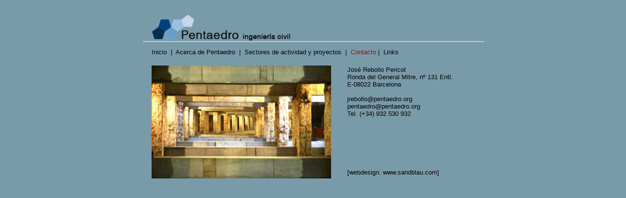

--- FILE ---
content_type: text/html
request_url: http://pentaedro.org/contacto.html
body_size: 4855
content:
<!DOCTYPE html><html><head><title></title><meta http-equiv="Content-type" content="text/html;charset=UTF-8" /><meta name="viewport" content="width=700" /><meta name="description" content="" /><meta name="generator" content="EverWeb 2.5.1 (1840)" /><meta name="buildDate" content="domingo, 30 de diciembre de 2018" /><meta property="og:url" content="/contacto.html" /><meta property="og:type" content="website" /> <link rel="stylesheet" type="text/css" href="ew_css/textstyles.css" /><script type="text/javascript" src="ew_js/imageCode.js"></script><style type="text/css">a img {border:0px;}body {background-color: #799AA9;margin: 0px auto;}div.container {margin: 0px auto;width: 700px;height: 600px;}</style></head><body><div class="shadow"><div class="container" style="height:600px"><header></header><div class="content" data-minheight="500"><div style="position:relative"><div class="shape_0" style="left:1.5px;top:76.5px;width:699px;height:16px;z-index:0;position:absolute;"><img src="images/contacto/shape_0.png" height="16" width="699" alt="(placeholder)" data-src2x="images/contacto/shape_0@2x.png" srcset="images/contacto/shape_0.png 1x, images/contacto/shape_0@2x.png 2x" /></div></div><div style="position:relative"><div class="shape_1" style="left:21px;top:30px;width:300px;height:62px;z-index:1;position:absolute;"><img src="images/contacto/shape_pic-2.png" height="62" width="300" /></div></div><div style="position:relative"><div class="shape_2" style="left:20px;top:92px;width:658px;height:42px;z-index:2;position:absolute;"><p style="line-height:29.25px;margin-top:0px;margin-bottom:13px;" class="linkStyle_6"><a href="index.html" data-linkuuid="A0582A5271C24B968F2C6626A9DA7805" class="linkStyle_9">Inicio</a><a href="internal://" class="linkStyle_9">&nbsp;&nbsp;|&nbsp;&nbsp;</a><a href="acerca_de_pentaedro.html" data-linkuuid="A0582A5271C24B968F2C6626A9DA7805" class="linkStyle_9">Acerca de Pentaedro</a><a href="internal://" class="linkStyle_9">&nbsp;&nbsp;|&nbsp;&nbsp;</a><a href="sectores_de_actividad.html" data-linkuuid="A0582A5271C24B968F2C6626A9DA7805" class="linkStyle_9">Sectores de actividad y proyectos</a><a href="internal://" class="linkStyle_9">&nbsp;&nbsp;|&nbsp;&nbsp;</a><a href="contacto.html" data-linkuuid="A0582A5271C24B968F2C6626A9DA7805" class="linkStyle_12">Contacto</a><a href="internal://" class="linkStyle_9"> |&nbsp;&nbsp;</a><a href="links.html" data-linkuuid="A0582A5271C24B968F2C6626A9DA7805" class="linkStyle_9">Links</a></p></div></div><div style="position:relative"><div class="shape_3" style="left:20px;top:134px;width:367px;height:231px;z-index:3;position:absolute;"><img src="images/contacto/shape_pic-82.png" height="231" width="367" /></div></div><div style="position:relative"><div class="shape_4" style="left:420px;top:135px;width:266px;height:260px;z-index:4;position:absolute;"><p style="line-height:15.6px;margin-top:0px;margin-bottom:0px;" class="linkStyle_6">José Rebollo Pericot</p><p style="line-height:15.6px;margin-bottom:0px;margin-top:0px;" class="linkStyle_6">Ronda del General Mitre, nº 131 Entl.</p><p style="line-height:15.6px;margin-bottom:0px;margin-top:0px;" class="linkStyle_6">E-08022 Barcelona</p><p style="line-height:15.6px;margin-bottom:0px;margin-top:0px;" class="linkStyle_6"><br /></p><p style="line-height:15.6px;margin-bottom:0px;margin-top:0px;" class="linkStyle_6"><a href="mailto:jrebollo@pentaedro.org?subject=" class="linkStyle_25">jrebollo@pentaedro.org</a></p><p style="line-height:15.6px;margin-bottom:0px;margin-top:0px;" class="linkStyle_6"><a href="mailto:pentaedro@pentaedro.org  ?subject=" class="linkStyle_25">pentaedro@pentaedro.org&nbsp;&nbsp;</a></p><p style="line-height:15.6px;margin-bottom:0px;margin-top:0px;" class="linkStyle_6">Tel. (+34) 932 530 932</p><p style="line-height:15.6px;margin-bottom:0px;margin-top:0px;" class="linkStyle_6">&nbsp;&nbsp;</p><p style="line-height:15.6px;margin-bottom:0px;margin-top:0px;" class="linkStyle_6"><br /></p><p style="line-height:18.2px;margin-bottom:0px;margin-top:0px;" class="linkStyle_6"><br /></p><p style="line-height:18.2px;margin-bottom:6px;margin-top:0px;" class="linkStyle_6"><br /></p><p style="line-height:18.2px;margin-bottom:0px;margin-top:0px;" class="linkStyle_6"><br /></p><p style="line-height:15.6px;margin-bottom:0px;margin-top:0px;" class="linkStyle_6"><br /></p><p style="line-height:15.6px;margin-bottom:0px;margin-top:0px;" class="linkStyle_6">[webdesign: www.sandblau.com]</p><p style="line-height:13px;margin-bottom:0px;margin-top:0px;" class="linkStyle_6"><br /></p><a href=" http://www.sandblau.com" class="linkStyle_28"></a><p style="line-height:13px;margin-bottom:0px;margin-top:0px;" class="linkStyle_6"><br /></p><a href=" http://www.sandblau.com" class="linkStyle_28"></a></div></div></div><footer data-top='500' data-height='100'></footer></div></div></body></html>

--- FILE ---
content_type: text/css
request_url: http://pentaedro.org/ew_css/textstyles.css
body_size: 4454
content:
.Style1{font-family: 'Helvetica',sans-serif;
font-size: 15px; 
font-weight:700; 
margin:0;
color: #003051;
word-wrap: break-word;}
.Style2{font-family: 'TimesNewRomanPSMT','Times New Roman',serif;
font-size: 13px; 
margin:0;
color: #003051;
word-wrap: break-word;}
body{-webkit-font-smoothing:antialiased;-moz-osx-font-smoothing: grayscale}
.animhidden{opacity: 0}
.animvisible{opacity: 1}
.linkStyle_6{font-family: 'Helvetica',sans-serif;
font-size: 13px; 
margin:0;
word-wrap: break-word;}
a.linkStyle_6:visited{color:#000000; text-decoration:none;}
a.linkStyle_6:hover{color:#FEFFFF; text-decoration:underline;}
.linkStyle_9{font-family: 'Helvetica',sans-serif;
font-size: 13px; 
color: #000000;
text-decoration: none; 
/*100#00F900#000000#FEFFFF*/
word-wrap: break-word;}
a.linkStyle_9:visited{color:#000000; text-decoration:none;}
a.linkStyle_9:hover{color:#FEFFFF; text-decoration:underline;}
.linkStyle_12{font-family: 'Helvetica',sans-serif;
font-size: 13px; 
color: #941100;
text-decoration: none; 
/*100#00F900#941100#FEFFFF*/
word-wrap: break-word;}
a.linkStyle_12:visited{color:#941100; text-decoration:none;}
a.linkStyle_12:hover{color:#FEFFFF; text-decoration:underline;}
.Style15{font-family: 'Helvetica',sans-serif;
font-size: 14px; 
font-weight:700; 
margin:0;
word-wrap: break-word;}
.Style16{font-family: 'Helvetica',sans-serif;
font-size: 13px; 
margin:0;
text-decoration: underline;
word-wrap: break-word;}
.Style17{font-family: 'Helvetica',sans-serif;
font-size: 12px; 
margin:0;
word-wrap: break-word;}
.Style18{font-family: 'Helvetica',sans-serif;
font-size: 13px; 
font-weight:700; 
margin:0;
word-wrap: break-word;}
.Style19{font-family: 'Helvetica',sans-serif;
font-size: 13px; 
font-weight:700; 
word-wrap: break-word;}
.Style20{font-family: 'Helvetica',sans-serif;
font-size: 14px; 
font-weight:700; 
margin:0;
text-decoration: underline;
word-wrap: break-word;}
.Style21{font-family: 'Helvetica',sans-serif;
font-size: 5px;
vertical-align: 1.5px;
word-wrap: break-word;}
.Style22{font-family: 'Helvetica',sans-serif;
font-size: 13px; 
word-wrap: break-word;}
.Style23{font-family: 'Helvetica',sans-serif;
font-size: 13px; 
font-weight:700; 
margin:0;
text-decoration: underline;
word-wrap: break-word;}
.Style24{font-family: 'Helvetica',sans-serif;
font-size: 15px; 
font-weight:700; 
margin:0;
color: #FF2600;
word-wrap: break-word;}
.linkStyle_25{font-family: 'Helvetica',sans-serif;
font-size: 13px; 
color: #000000;
text-decoration: none; 
/*100#00F900#000000#FF2600*/
word-wrap: break-word;}
a.linkStyle_25:visited{color:#000000; text-decoration:none;}
a.linkStyle_25:hover{color:#FF2600; text-decoration:underline;}
.linkStyle_28{font-family: 'Helvetica',sans-serif;
font-size: 13px; 
color: #0432FF;
text-decoration: underline; 
/*000#CBCBCB#942092#FF2600*/
word-wrap: break-word;}
a.linkStyle_28:visited{color:#FEFB00; text-decoration:underline;}
a.linkStyle_28:hover{color:#FF2600; text-decoration:underline;}
.Style31{font-family: 'Helvetica',sans-serif;
font-size: 13px; 
text-decoration: underline;
word-wrap: break-word;}
.Style32{font-family: 'Helvetica',sans-serif;
font-size: 13px; 
text-decoration: none;
word-wrap: break-word;}
.Style33{font-family: 'Helvetica',sans-serif;
font-size: 5px;
vertical-align: 1.5px;
text-decoration: underline;
word-wrap: break-word;}
a.Style2:visited{color:#FEFFFF; text-decoration:none;}
a.Style2:hover{color:#15084C; text-decoration:underline;}
.linkStyle_36{font-family: 'TimesNewRomanPSMT','Times New Roman',serif;
font-size: 13px; 
color: #FEFFFF;
text-decoration: none; 
/*100#00F900#FEFFFF#15084C*/
word-wrap: break-word;}
a.linkStyle_36:visited{color:#FEFFFF; text-decoration:none;}
a.linkStyle_36:hover{color:#15084C; text-decoration:underline;}
.linkStyle_39{font-family: 'Helvetica',sans-serif;
font-size: 13px; 
color: #FEFFFF;
text-decoration: none; 
/*100#00F900#FEFFFF#FF2600*/
word-wrap: break-word;}
a.linkStyle_39:visited{color:#FEFFFF; text-decoration:none;}
a.linkStyle_39:hover{color:#FF2600; text-decoration:underline;}
.linkStyle_42{font-family: 'Helvetica',sans-serif;
font-size: 13px; 
color: #FEFFFF;
text-decoration: none; 
/*100#00F900#FEFB00#FF2600*/
word-wrap: break-word;}
a.linkStyle_42:visited{color:#FEFB00; text-decoration:none;}
a.linkStyle_42:hover{color:#FF2600; text-decoration:underline;}
.Style45{font-family: 'Helvetica',sans-serif;
font-size: 10px; 
margin:0;
word-wrap: break-word;}
.animhidden{opacity: 0}
.animvisible{opacity: 1}